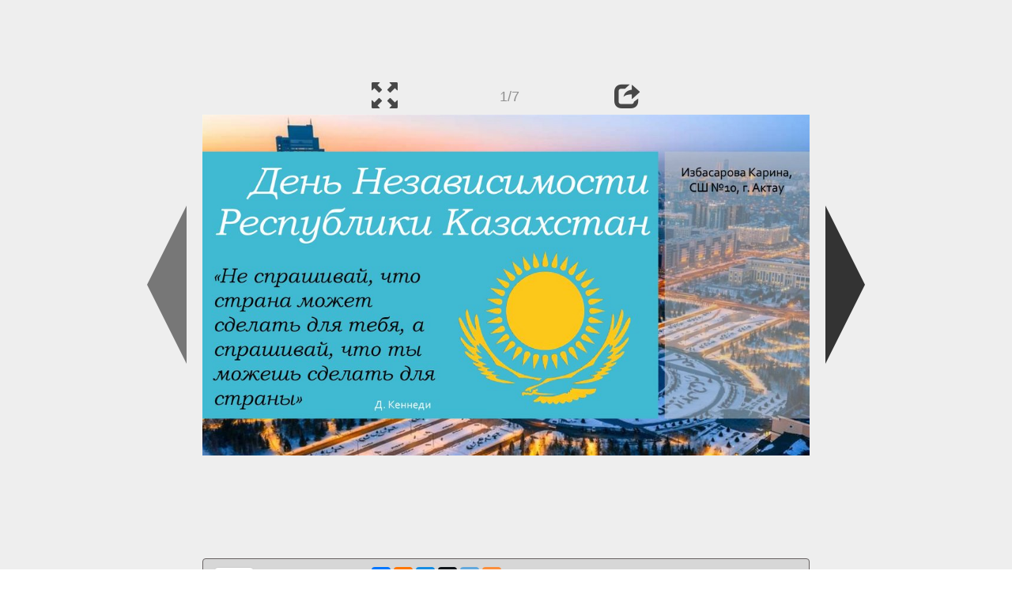

--- FILE ---
content_type: text/html; charset=UTF-8
request_url: https://en.ppt-online.org/1034596
body_size: 6892
content:
<!DOCTYPE html> 
<html>

<head>
	<meta http-equiv="Content-Type" content="text/html; charset=utf-8" />
	<meta http-equiv="X-UA-Compatible" content="IE=Edge">
	<meta name="viewport" content="width=device-width, initial-scale=1.0">
	
	<title>День Независимости Республики Казахстан - online presentation</title>
	
	<link rel="stylesheet" type="text/css" href="https://cf.ppt-online.org/css/reveal.min.css?v=0.0332" />
	<!--<link rel="stylesheet" type="text/css" href="https://yastatic.net/bootstrap/3.3.4/css/bootstrap.min.css" />
	<link rel="stylesheet" type="text/css" href="https://maxcdn.bootstrapcdn.com/bootstrap/3.3.4/css/bootstrap.min.css" />-->
    <link rel="stylesheet" type="text/css" href="/css/bs/bootstrap.min.css" />
	
	<link rel="stylesheet" type="text/css" href="https://cf.ppt-online.org/css/css.min.css?v=0.01" />
	
	
	<link rel="apple-touch-icon" sizes="152x152" href="https://cf.ppt-online.org/ico152.png">
	<link rel="apple-touch-icon" sizes="144x144" href="https://cf.ppt-online.org/ico144.png">
	<link rel="apple-touch-icon" sizes="120x120" href="https://cf.ppt-online.org/ico120.png">
	<link rel="apple-touch-icon" sizes="114x114" href="https://cf.ppt-online.org/ico114.png">
	<link rel="apple-touch-icon" sizes="57x57" href="https://cf.ppt-online.org/ico57.png">
	<link rel="apple-touch-icon" sizes="72x72" href="https://cf.ppt-online.org/ico72.png">
	<link rel="apple-touch-icon" sizes="60x60" href="https://cf.ppt-online.org/ico60.png">
	<link rel="apple-touch-icon" sizes="76x76" href="https://cf.ppt-online.org/ico76.png">
	<link rel="icon" type="image/png" href="https://cf.ppt-online.org/ico32.png" sizes="32x32">
	<link rel="icon" type="image/png" href="https://cf.ppt-online.org/ico16.png" sizes="16x16">

	<link rel="alternate" hreflang="ru" href="https://ppt-online.org/1034596"/>
	<link rel="alternate" hreflang="en" href="https://en.ppt-online.org/1034596"/>
	
<link rel="canonical" href="https://en.ppt-online.org/1034596" />
<link rel="preload" as="image" href="https://cf3.ppt-online.org/files3/slide/g/gvCB5N1pmlbw60Mk2huGeY8afDEAZWKnS7HLxP/slide-0.jpg" />
<meta property="og:image" content="https://cf3.ppt-online.org/files3/slide/g/gvCB5N1pmlbw60Mk2huGeY8afDEAZWKnS7HLxP/slide-0.jpg" />
<meta property="og:title" content="День Независимости Республики Казахстан - online presentation" />
<meta property="og:url" content="https://en.ppt-online.org/1034596" />
	
	<!--[if lt IE 9]>
		<script src="https://cf.ppt-online.org/js/reveal/html5shiv.js"></script>
	<![endif]-->
	
	<script>
		var sitelang = 'en';
		if(sitelang != 'ru'){
			var domainPrefix = sitelang + '.' ;
		}else{
			var domainPrefix = '';
		}
	</script>

	<script>
		var cfBase = 'https://cf.ppt-online.org';
		var pptId = '1034596';
		var pptTitle = 'День Независимости Республики Казахстан';
		var imgWidth = 1024;
		var imgHeght = 574;
		var imgRatio = imgWidth / imgHeght;
		var embedMode = false;
		
		var viewPortHeight = Math.max(document.documentElement.clientHeight, window.innerHeight || 0);
		var viewPortWidth = Math.max(document.documentElement.clientWidth, window.innerWidth || 0);
	</script>

	


</head> 
<body>
<div id="wrapper">
<div id="article">





<!-- Yandex.Metrika counter -->
<script type="text/javascript" >
   (function(m,e,t,r,i,k,a){m[i]=m[i]||function(){(m[i].a=m[i].a||[]).push(arguments)};
   m[i].l=1*new Date();
   for (var j = 0; j < document.scripts.length; j++) {if (document.scripts[j].src === r) { return; }}
   k=e.createElement(t),a=e.getElementsByTagName(t)[0],k.async=1,k.src=r,a.parentNode.insertBefore(k,a)})
   (window, document, "script", "https://mc.yandex.ru/metrika/tag.js", "ym");

   ym(99715869, "init", {
        clickmap:true,
        trackLinks:true,
        accurateTrackBounce:true
   });
</script>
<noscript><div><img src="https://mc.yandex.ru/watch/99715869" style="position:absolute; left:-9999px;" alt="" /></div></noscript>
<!-- /Yandex.Metrika counter -->




<div style="text-align:center;">
<style>
.ppt_top { display:inline-block; width: 320px; height: 50px; }
@media(max-width:350px) { .ppt_top { display: none; } }
@media(max-height:400px) { .ppt_top { display: none; } }
@media(min-width:550px) { .ppt_top { width: 468px; height: 60px;} }
@media(min-width:768px) { .ppt_top { width: 728px; height: 90px;} }
@media(min-width:1200px) and (min-height:875px) { .ppt_top { width: 970px; height: 90px;} }
</style>
<script async src="//pagead2.googlesyndication.com/pagead/js/adsbygoogle.js"></script>
<!-- ppt Адаптивный -->
<ins class="adsbygoogle ppt_top"
     data-ad-client="ca-pub-5265468927213493"
     data-ad-slot="5556351824"></ins>
<script>
(adsbygoogle = window.adsbygoogle || []).push({});
</script>


</div>



<div class="navslide noselect" id="navPanel"><div class="navpart left"><div class="iconleft navigate-left" id="pptNavLeft"></div></div><div class="navpart center"><span class="glyphicon glyphicon-fullscreen bootstrapIcon" id="pptNavFull" ></span></div><div class="navpart"></div><div class="navpart center"><span class=" glyphicon glyphicon-share bootstrapIcon" id="pptNavShare"></span></div><div class="navpart right"><div class="iconright navigate-right" id="pptNavRight"></div></div></div>

<div id="shareCode" class="shareCodeUnactive">
<input type="text" id="shareInput" class="form-control" /><script type="text/javascript" src="//yastatic.net/es5-shims/0.0.2/es5-shims.min.js" charset="utf-8" async="async"></script><script type="text/javascript" src="//yastatic.net/share2/share.js" charset="utf-8" async="async"></script><div data-lang="en" class="ya-share2" data-services="vkontakte,facebook,odnoklassniki,telegram,twitter,blogger,lj"></div>
</div>

	<div id="slidePlaceHolder">
		
		
		
		<div class="reveal" id="revealRootElement"  >
				<div id="bigLeftArrow" class="navigate-left" ></div>
				<!-- Any section element inside of this container is displayed as a slide -->
				<div class="slides"  >			
										<section  data-slide-id="0" style="height: 100%; width:100%;" >
						<img src="https://cf3.ppt-online.org/files3/slide/g/gvCB5N1pmlbw60Mk2huGeY8afDEAZWKnS7HLxP/slide-0.jpg"    style="max-width:100%;max-height:100%;" >
						
					</section>
										<section  data-slide-id="1" style="height: 100%; width:100%;" >
						<img src="https://cf3.ppt-online.org/files3/slide/g/gvCB5N1pmlbw60Mk2huGeY8afDEAZWKnS7HLxP/slide-1.jpg"    style="max-width:100%;max-height:100%;" >
						
					</section>
										<section  data-slide-id="2" style="height: 100%; width:100%;" >
						<img src="https://cf3.ppt-online.org/files3/slide/g/gvCB5N1pmlbw60Mk2huGeY8afDEAZWKnS7HLxP/slide-2.jpg"    style="max-width:100%;max-height:100%;" >
						
					</section>
										<section  data-slide-id="3" style="height: 100%; width:100%;" >
						<img src="" data-src="https://cf3.ppt-online.org/files3/slide/g/gvCB5N1pmlbw60Mk2huGeY8afDEAZWKnS7HLxP/slide-3.jpg"    style="max-width:100%;max-height:100%;" >
						
					</section>
										<section  data-slide-id="4" style="height: 100%; width:100%;" >
						<img src="" data-src="https://cf3.ppt-online.org/files3/slide/g/gvCB5N1pmlbw60Mk2huGeY8afDEAZWKnS7HLxP/slide-4.jpg"    style="max-width:100%;max-height:100%;" >
						
					</section>
										<section  data-slide-id="5" style="height: 100%; width:100%;" >
						<img src="" data-src="https://cf3.ppt-online.org/files3/slide/g/gvCB5N1pmlbw60Mk2huGeY8afDEAZWKnS7HLxP/slide-5.jpg"    style="max-width:100%;max-height:100%;" >
						
					</section>
										<section  data-slide-id="6" style="height: 100%; width:100%;" >
						<img src="" data-src="https://cf3.ppt-online.org/files3/slide/g/gvCB5N1pmlbw60Mk2huGeY8afDEAZWKnS7HLxP/slide-6.jpg"    style="max-width:100%;max-height:100%;" >
						
					</section>
									</div> 
				<div id="bigRightArrow" class="navigate-right" ></div>
		</div>	
	</div> 
	
<noscript>
<div style="text-align:center;">
<img src="https://cf3.ppt-online.org/files3/slide/g/gvCB5N1pmlbw60Mk2huGeY8afDEAZWKnS7HLxP/slide-0.jpg" alt="" title="" style="max-width:100%;margin-bottom:10px;" >
<img src="https://cf3.ppt-online.org/files3/slide/g/gvCB5N1pmlbw60Mk2huGeY8afDEAZWKnS7HLxP/slide-1.jpg" alt="" title="" style="max-width:100%;margin-bottom:10px;" >
<img src="https://cf3.ppt-online.org/files3/slide/g/gvCB5N1pmlbw60Mk2huGeY8afDEAZWKnS7HLxP/slide-2.jpg" alt="" title="" style="max-width:100%;margin-bottom:10px;" >
<img src="https://cf3.ppt-online.org/files3/slide/g/gvCB5N1pmlbw60Mk2huGeY8afDEAZWKnS7HLxP/slide-3.jpg" alt="" title="" style="max-width:100%;margin-bottom:10px;" >
<img src="https://cf3.ppt-online.org/files3/slide/g/gvCB5N1pmlbw60Mk2huGeY8afDEAZWKnS7HLxP/slide-4.jpg" alt="" title="" style="max-width:100%;margin-bottom:10px;" >
<img src="https://cf3.ppt-online.org/files3/slide/g/gvCB5N1pmlbw60Mk2huGeY8afDEAZWKnS7HLxP/slide-5.jpg" alt="" title="" style="max-width:100%;margin-bottom:10px;" >
<img src="https://cf3.ppt-online.org/files3/slide/g/gvCB5N1pmlbw60Mk2huGeY8afDEAZWKnS7HLxP/slide-6.jpg" alt="" title="" style="max-width:100%;margin-bottom:10px;" >
</div>
</noscript>



<div style="text-align:center; margin-top:15px; margin-bottom:15px;">
<style>
.ppt_down { display:inline-block; width: 320px; height: 100px; }
@media(max-width:350px) { .ppt_down { display: none; } }
@media(min-width:550px) { .ppt_down { width: 468px; height: 60px;} }
@media(min-width:768px) { .ppt_down { width: 728px; height: 90px;} }
@media(min-width:1200px) and (min-height:875px) { .ppt_down { width: 970px; height: 90px;} }
</style>
<script async src="//pagead2.googlesyndication.com/pagead/js/adsbygoogle.js"></script>
<!-- ppt Внизу -->
<ins class="adsbygoogle ppt_down"
     data-ad-client="ca-pub-5265468927213493"
     data-ad-slot="2591132621"
     ></ins>
<script>
(adsbygoogle = window.adsbygoogle || []).push({});
</script>





<div class="panel pptpanel pptinfo" id="pptInfoPanel">

<div class="pptInfoDownload">
<a href="/download/1034596"  class="btn btn-default btn-lg control-button" ><span class="glyphicon glyphicon-save " title="Download День Независимости Республики Казахстан"></span></a> <span style="color:grey;margin-right: 5px;">11.53M</span></div>


<div class="pptInfoShare">

<div class="ya-share2" data-lang="en" data-services="vkontakte,facebook,odnoklassniki,moimir,gplus,twitter,telegram,blogger"></div>
</div>

<div class="clear"></div>


<div class="pptInfoCat">

<span id="catlabel">Category: </span><a href="/topcat/pravo"><img src="https://cf.ppt-online.org/img/cat/pravo.png?v=0.1" alt="law" title="law" />law</a>
</div>

<div class="pptInfoSearch">
	<div class="input-group" style="width: 100%;">
		<form action="/search" >
			
			<input placeholder="Search for presentation" type="text" name="text" size="50" class="form-control niceTextInput" />
			<input type="submit" value="Search" class="btn btn-default niceButton"  />
			
		</form>
		
	</div>
	
</div>

<div class="clear"></div>
</div>
		<div class="panel panel-primary pptpanel rightpanel">	
			<div class="panel-heading">Similar presentations:</div>
			<div class="panel-body thumb-panel-body" >
				<div class="row thumb-row" >
			
			<div class="col-xs-12 col-sm-6  thumb-box" >
					<div class="thumb-img-box" >
						<a  href="/1282720" >
							<img class="lazy-thumb" width="100" height="75" src="https://cf.ppt-online.org/img/emptythumb.png" data-src="https://cf4.ppt-online.org/files4/thumb/i/IMRhY4KW7xgcePmiSEkjy01FZUnvO6ob5GpQ38.jpg" alt="День Независимости Республики Казахстан" title="День Независимости Республики Казахстан" />
						</a>
					</div>
					<div class="thumb-text-box" >
						<a  href="/1282720">
							День Независимости Республики Казахстан						</a>
						<!-- 239.20981 -->
					</div>
					<div class="clear"></div>
			</div>
			
				
			
			<div class="col-xs-12 col-sm-6  thumb-box" >
					<div class="thumb-img-box" >
						<a  href="/99510" >
							<img class="lazy-thumb" width="100" height="75" src="https://cf.ppt-online.org/img/emptythumb.png" data-src="https://cf.ppt-online.org/files/thumb/j/JQ5YqrbcGTLHDdvygNjB4mU37usK0htW9kM6aP.jpg" alt="День независимости Республики Казахстан" title="День независимости Республики Казахстан" />
						</a>
					</div>
					<div class="thumb-text-box" >
						<a  href="/99510">
							День независимости Республики Казахстан						</a>
						<!-- 181.03307 -->
					</div>
					<div class="clear"></div>
			</div>
			
				
			
			<div class="col-xs-12 col-sm-6  thumb-box" >
					<div class="thumb-img-box" >
						<a  href="/1444859" >
							<img class="lazy-thumb" width="100" height="75" src="https://cf.ppt-online.org/img/emptythumb.png" data-src="https://cf4.ppt-online.org/files4/thumb/v/vb9PnXNEQrCsL0HVzBqIxSkMfpO1UuwKo5T86A.jpg" alt="День Независимости Республики Казахстан" title="День Независимости Республики Казахстан" />
						</a>
					</div>
					<div class="thumb-text-box" >
						<a  href="/1444859">
							День Независимости Республики Казахстан						</a>
						<!-- 180.311 -->
					</div>
					<div class="clear"></div>
			</div>
			
				
			
			<div class="col-xs-12 col-sm-6  thumb-box" >
					<div class="thumb-img-box" >
						<a  href="/1437258" >
							<img class="lazy-thumb" width="100" height="56" src="https://cf.ppt-online.org/img/emptythumb.png" data-src="https://cf4.ppt-online.org/files4/thumb/e/eSC6wB1kQU59fVY3OaiXJPdpMnqshyxb2vWctN.jpg" alt="День независимости Казахстана. Государственный флаг Республики" title="День независимости Казахстана. Государственный флаг Республики" />
						</a>
					</div>
					<div class="thumb-text-box" >
						<a  href="/1437258">
							День независимости Казахстана. Государственный флаг Республики						</a>
						<!-- 171.75111 -->
					</div>
					<div class="clear"></div>
			</div>
			
				
			
			<div class="col-xs-12 col-sm-6  thumb-box" >
					<div class="thumb-img-box" >
						<a  href="/1589595" >
							<img class="lazy-thumb" width="100" height="56" src="https://cf.ppt-online.org/img/emptythumb.png" data-src="https://cf4.ppt-online.org/files4/thumb/q/QUyk8BDgG6Z7jO1Kh2qYxIcCVn4AsoRvE5Xubf.jpg" alt="День независимости Республики Казахстан" title="День независимости Республики Казахстан" />
						</a>
					</div>
					<div class="thumb-text-box" >
						<a  href="/1589595">
							День независимости Республики Казахстан						</a>
						<!-- 153.00507 -->
					</div>
					<div class="clear"></div>
			</div>
			
				
			
			<div class="col-xs-12 col-sm-6  thumb-box" >
					<div class="thumb-img-box" >
						<a  href="/1571701" >
							<img class="lazy-thumb" width="100" height="56" src="https://cf.ppt-online.org/img/emptythumb.png" data-src="https://cf4.ppt-online.org/files4/thumb/e/eJdoSGQFW1Pz2lcV6XCKu78OkaAhDZInq4sMpU.jpg" alt="25 октября - День республики Казахстан" title="25 октября - День республики Казахстан" />
						</a>
					</div>
					<div class="thumb-text-box" >
						<a  href="/1571701">
							25 октября - День республики Казахстан						</a>
						<!-- 144.41652 -->
					</div>
					<div class="clear"></div>
			</div>
			
				
			
			<div class="col-xs-12 col-sm-6  thumb-box" >
					<div class="thumb-img-box" >
						<a  href="/1410060" >
							<img class="lazy-thumb" width="100" height="56" src="https://cf.ppt-online.org/img/emptythumb.png" data-src="https://cf4.ppt-online.org/files4/thumb/l/LgnSYNy4M8sv59ZwcEultFiKG3h7PqpmH6oUCb.jpg" alt="25 октября - День Республики Казахстан" title="25 октября - День Республики Казахстан" />
						</a>
					</div>
					<div class="thumb-text-box" >
						<a  href="/1410060">
							25 октября - День Республики Казахстан						</a>
						<!-- 142.01862 -->
					</div>
					<div class="clear"></div>
			</div>
			
				
			
			<div class="col-xs-12 col-sm-6  thumb-box" >
					<div class="thumb-img-box" >
						<a  href="/1258622" >
							<img class="lazy-thumb" width="100" height="56" src="https://cf.ppt-online.org/img/emptythumb.png" data-src="https://cf4.ppt-online.org/files4/thumb/b/BGZFDTPuWQfHMYmRJEV7q5yb0c3CtjdxKoI6Ow.jpg" alt="25 октября - День Республики Казахстан. 9 класс" title="25 октября - День Республики Казахстан. 9 класс" />
						</a>
					</div>
					<div class="thumb-text-box" >
						<a  href="/1258622">
							25 октября - День Республики Казахстан. 9 класс						</a>
						<!-- 140.95578 -->
					</div>
					<div class="clear"></div>
			</div>
			
				
			
			<div class="col-xs-12 col-sm-6  thumb-box" >
					<div class="thumb-img-box" >
						<a  href="/371794" >
							<img class="lazy-thumb" width="100" height="69" src="https://cf.ppt-online.org/img/emptythumb.png" data-src="https://cf.ppt-online.org/files1/thumb/7/7C4PSMtR9QETamLBANHfbW6gD5hoicGjFuUwnXsvK.jpg" alt="Казахстан. Хроника независимости" title="Казахстан. Хроника независимости" />
						</a>
					</div>
					<div class="thumb-text-box" >
						<a  href="/371794">
							Казахстан. Хроника независимости						</a>
						<!-- 136.40958 -->
					</div>
					<div class="clear"></div>
			</div>
			
				
			
			<div class="col-xs-12 col-sm-6  thumb-box" >
					<div class="thumb-img-box" >
						<a  href="/422905" >
							<img class="lazy-thumb" width="100" height="75" src="https://cf.ppt-online.org/img/emptythumb.png" data-src="https://cf2.ppt-online.org/files2/thumb/p/PMdz9Obi5CgVmGpv7S6tJZelI1uNcTYAsfLrFn2U3h.jpg" alt="Конституция Республики Казахстан" title="Конституция Республики Казахстан" />
						</a>
					</div>
					<div class="thumb-text-box" >
						<a  href="/422905">
							Конституция Республики Казахстан						</a>
						<!-- 126.91441 -->
					</div>
					<div class="clear"></div>
			</div>
			
				
</div></div></div>
<div class="panel panel-primary pptpanel pptdump">
	<div class="panel-heading">
		<div class="row">
			<div class="col-xs-10 ">
				<h1>День Независимости Республики Казахстан</h1>
			</div>
			<div class="col-xs-2 filter-icon-wrapper">
				<span id="expand-dump" class="glyphicon glyphicon-resize-vertical bs-toggle-icon" aria-hidden="true" ></span>
			</div>
		</div>
	</div>
	<div id="dump-body" class="panel-body">
		<h2><a href="https://cf3.ppt-online.org/files3/slide/g/gvCB5N1pmlbw60Mk2huGeY8afDEAZWKnS7HLxP/slide-0.jpg" target="_blank">1.</a> </h2>День Независимости<br />
Республики Казахстан<br />
«Не спрашивай, что<br />
страна может<br />
сделать для тебя, а<br />
спрашивай, что ты<br />
можешь сделать для<br />
страны»<br />
Д. Кеннеди<br />
Избасарова Карина,<br />
СШ №10, г. Актау<br />
<h2><a href="https://cf3.ppt-online.org/files3/slide/g/gvCB5N1pmlbw60Mk2huGeY8afDEAZWKnS7HLxP/slide-1.jpg" target="_blank">2.</a> </h2>Самый важный шаг для любого государства –<br />
обретение суверенитета.<br />
Кто изображен<br />
на<br />
фотографии?<br />
Что он делает?<br />
Для Казахстана это историческое событие<br />
навсегда связано с 16-м декабря 1991 года,<br />
когда Верховный Совет провозгласил<br />
государственную независимость нашей<br />
республики.<br />
С тех самых пор 16 декабря – национальный<br />
праздник для всей нашей страны и для<br />
каждого казахстанца в отдельности.<br />
<h2><a href="https://cf3.ppt-online.org/files3/slide/g/gvCB5N1pmlbw60Mk2huGeY8afDEAZWKnS7HLxP/slide-2.jpg" target="_blank">3.</a> </h2>Нашей Родиной является прекрасная страна,<br />
Республика Казахстан.<br />
Являясь сердцем Евразии, наше государство<br />
распласталось от самого подножия ТяньШаньских гор до удивительного Каспийского<br />
моря. Недра нашей страны богаты<br />
природными ресурсами, а земля красна своим<br />
растительным и животным разнообразием.<br />
В городах же возвышаются завораживающие<br />
своей архитектурой современные здания.<br />
<h2><a href="https://cf3.ppt-online.org/files3/slide/g/gvCB5N1pmlbw60Mk2huGeY8afDEAZWKnS7HLxP/slide-3.jpg" target="_blank">4.</a> </h2><br />
Где расположена<br />
наша столица?<br />
Назовите<br />
архитектурное<br />
сооружение на<br />
фотографии.<br />
Столица Казахстана - Нур-Султан<br />
Нур-Султан – современный город, который<br />
привлекателен для туристов и комфортен для<br />
проживания жителей и гостей столицы<br />
Казахстана, с благоприятной окружающей<br />
средой.<br />
Выбор в пользу Нур-Султана выпал благодаря<br />
ряду решающих преимуществ: обширная<br />
городская территория, удачное географическое<br />
месторасположение – близость к главным<br />
экономическим центрам страны, значительный<br />
демографический потенциал, хорошо развитая<br />
транспортная инфраструктура и<br />
относительно благоприятная окружающая<br />
среда.<br />
<h2><a href="https://cf3.ppt-online.org/files3/slide/g/gvCB5N1pmlbw60Mk2huGeY8afDEAZWKnS7HLxP/slide-4.jpg" target="_blank">5.</a> </h2>«Государственные символы<br />
– это одна из незыблемых<br />
основ нашего государства,<br />
нашего суверенитета.<br />
Они выражают священный<br />
объединяющий образ<br />
Независимости»<br />
Нурсултан Назарбаев<br />
О ГОСУДАРСТВЕННЫХ СИМВОЛАХ<br />
Конституционный Закон «О<br />
государственных символах Республики<br />
Казахстан» был принят 4 июня 2007 года.<br />
Государственные символы – это один из<br />
неотъемлемых атрибутов любого<br />
государства, олицетворяющих его<br />
идентичность и суверенитет.<br />
В Республике Казахстан государственными<br />
символами являются – Государственный<br />
Флаг, Государственный Герб и<br />
Государственный гимн.<br />
<h2><a href="https://cf3.ppt-online.org/files3/slide/g/gvCB5N1pmlbw60Mk2huGeY8afDEAZWKnS7HLxP/slide-5.jpg" target="_blank">6.</a> </h2>Президент Республики Казахстан<br />
Қасым-Жомарт Кемелұлы Тоқаев —<br />
государственный и политический деятель,<br />
действующий президент Республики<br />
Казахстан и верховный главнокомандующий<br />
вооружёнными силами Республики Казахстан<br />
с 20 марта 2019.<br />
«Сильный Президент,<br />
авторитетный<br />
Парламент, подотчётное<br />
Правительство»<br />
9 июня 2019 года победил на внеочередных<br />
президентских выборах, набрав 70,96 %<br />
голосов.<br />
<h2><a href="https://cf3.ppt-online.org/files3/slide/g/gvCB5N1pmlbw60Mk2huGeY8afDEAZWKnS7HLxP/slide-6.jpg" target="_blank">7.</a> </h2>О, Казахстан, ты под палящим солнцем<br />
Раскинул свой шатер степей, лесов…<br />
Чтоб описать их красоту, не хватит<br />
Всех самых лучших и прекрасных слов.<br />
Ты подарил спокойствие всем тем,<br />
Кто поживает под бескрайней высью,<br />
Со всей земли собрал народы ты к себе<br />
Гордимся мы привольной этой жизнью!<br />
В твоих степях акыны процветали,<br />
Здесь возрождалось то, что мир убил.<br />
Мы благодарны, что все эти дали<br />
Ты без остатка людям подарил.<br />
Ты для кого-то просто государство,<br />
Клочок земли на карте, только вот<br />
Для нас ты – Родина, ты – маленькое<br />
царство,<br />
Ты – высочайший беркута полет!<br />
Наталья Матвеева<br />
	</div>
</div>
<script>
	document.getElementById("expand-dump").onclick = function(){
		document.getElementById("dump-body").style.height = 'auto';
		document.getElementById("expand-dump").style.display = 'none';
	}
</script>


<div style="text-align:center; max-width: 768px; margin: 0 auto 20px auto;">
	
	<a href="https://en.ppt-online.org/1034596" >English</a> &nbsp; &nbsp; 
	<a href="https://ppt-online.org/1034596" >Русский</a>

	<a href="/tos" style="float:right;margin-right:5px;" >Rules</a>
</div>

	
</div> <!-- article -->
<footer>
	<div class="pseudoPanel">
		<div class="footerPart">
			<a href="https://en.ppt-online.org"><img width="63" height="25" src="https://cf.ppt-online.org/img/logo_medium.png?v=0.1" alt="PPT" class="logo"></a>
			<a href="https://en.ppt-online.org" class="logoText footerText">online</a>
		</div><div class="footerPart">
			<a href="/topcat"><img width="30" height="30" src="https://cf.ppt-online.org/img/pptmap.png?v=0.1" alt="Categories"  ></a>
			<a href="/topcat" class="footerText">Categories</a>
		</div><div class="footerPart">
			<a href="/contact"><img width="34" height="30" src="https://cf.ppt-online.org/img/feedback.png?v=0.1" alt="contacts"  ></a>
			<a href="/contact" class="footerText">Feedback</a>
		</div>
	</div>
</footer> 
</div><!-- wrapper -->

<script type="text/javascript" src="https://cf.ppt-online.org/js/jquery/jquery-1.11.1.min.js"></script>
<script type="text/javascript" src="https://cf.ppt-online.org/js/uploadhtml5.js?v=0.87"></script>

	<script src="https://cf.ppt-online.org/js/reveal/head.min.js"></script>
	<script src="https://cf.ppt-online.org/js/reveal/reveal.min.js?v=0.01"></script>
	<script src="https://cf.ppt-online.org/js/slideshow.min.js?v=0.01"></script>
	


<script src="https://cf.ppt-online.org/js/auto-complete.min.js"></script>
<script src="https://cf.ppt-online.org/js/search_form.min.js?v=0.003"></script>
<link rel="stylesheet" type="text/css" href="https://cf.ppt-online.org/css/auto-complete.min.css?v=0.01" />


</body>
</html>





--- FILE ---
content_type: text/html; charset=utf-8
request_url: https://www.google.com/recaptcha/api2/aframe
body_size: 263
content:
<!DOCTYPE HTML><html><head><meta http-equiv="content-type" content="text/html; charset=UTF-8"></head><body><script nonce="rYHdO-svwmwI4Yzrlc-i-Q">/** Anti-fraud and anti-abuse applications only. See google.com/recaptcha */ try{var clients={'sodar':'https://pagead2.googlesyndication.com/pagead/sodar?'};window.addEventListener("message",function(a){try{if(a.source===window.parent){var b=JSON.parse(a.data);var c=clients[b['id']];if(c){var d=document.createElement('img');d.src=c+b['params']+'&rc='+(localStorage.getItem("rc::a")?sessionStorage.getItem("rc::b"):"");window.document.body.appendChild(d);sessionStorage.setItem("rc::e",parseInt(sessionStorage.getItem("rc::e")||0)+1);localStorage.setItem("rc::h",'1768761767737');}}}catch(b){}});window.parent.postMessage("_grecaptcha_ready", "*");}catch(b){}</script></body></html>